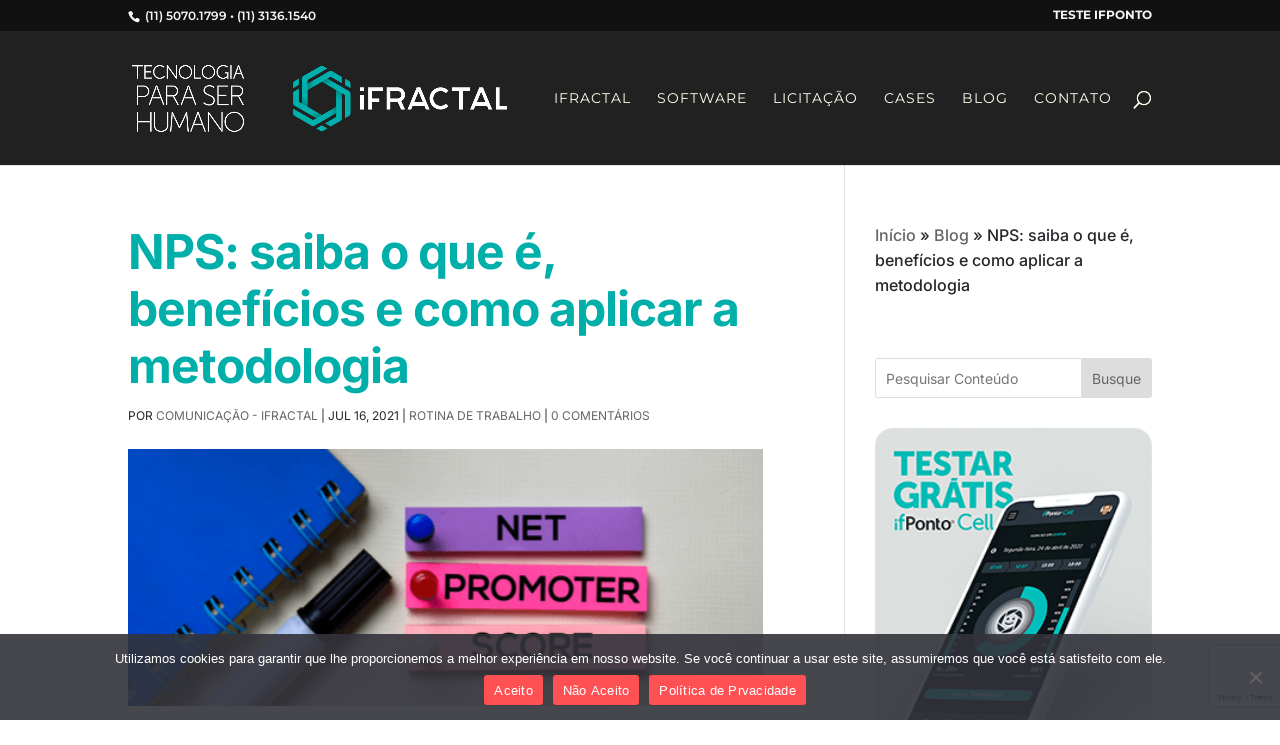

--- FILE ---
content_type: text/html; charset=utf-8
request_url: https://www.google.com/recaptcha/api2/anchor?ar=1&k=6LfCPp0UAAAAAGDNi-aBA1E7xT-zJY7Kx34KYwf2&co=aHR0cHM6Ly9pZnJhY3RhbC5jb20uYnI6NDQz&hl=en&v=PoyoqOPhxBO7pBk68S4YbpHZ&size=invisible&anchor-ms=20000&execute-ms=30000&cb=yufqjm41yzjo
body_size: 48783
content:
<!DOCTYPE HTML><html dir="ltr" lang="en"><head><meta http-equiv="Content-Type" content="text/html; charset=UTF-8">
<meta http-equiv="X-UA-Compatible" content="IE=edge">
<title>reCAPTCHA</title>
<style type="text/css">
/* cyrillic-ext */
@font-face {
  font-family: 'Roboto';
  font-style: normal;
  font-weight: 400;
  font-stretch: 100%;
  src: url(//fonts.gstatic.com/s/roboto/v48/KFO7CnqEu92Fr1ME7kSn66aGLdTylUAMa3GUBHMdazTgWw.woff2) format('woff2');
  unicode-range: U+0460-052F, U+1C80-1C8A, U+20B4, U+2DE0-2DFF, U+A640-A69F, U+FE2E-FE2F;
}
/* cyrillic */
@font-face {
  font-family: 'Roboto';
  font-style: normal;
  font-weight: 400;
  font-stretch: 100%;
  src: url(//fonts.gstatic.com/s/roboto/v48/KFO7CnqEu92Fr1ME7kSn66aGLdTylUAMa3iUBHMdazTgWw.woff2) format('woff2');
  unicode-range: U+0301, U+0400-045F, U+0490-0491, U+04B0-04B1, U+2116;
}
/* greek-ext */
@font-face {
  font-family: 'Roboto';
  font-style: normal;
  font-weight: 400;
  font-stretch: 100%;
  src: url(//fonts.gstatic.com/s/roboto/v48/KFO7CnqEu92Fr1ME7kSn66aGLdTylUAMa3CUBHMdazTgWw.woff2) format('woff2');
  unicode-range: U+1F00-1FFF;
}
/* greek */
@font-face {
  font-family: 'Roboto';
  font-style: normal;
  font-weight: 400;
  font-stretch: 100%;
  src: url(//fonts.gstatic.com/s/roboto/v48/KFO7CnqEu92Fr1ME7kSn66aGLdTylUAMa3-UBHMdazTgWw.woff2) format('woff2');
  unicode-range: U+0370-0377, U+037A-037F, U+0384-038A, U+038C, U+038E-03A1, U+03A3-03FF;
}
/* math */
@font-face {
  font-family: 'Roboto';
  font-style: normal;
  font-weight: 400;
  font-stretch: 100%;
  src: url(//fonts.gstatic.com/s/roboto/v48/KFO7CnqEu92Fr1ME7kSn66aGLdTylUAMawCUBHMdazTgWw.woff2) format('woff2');
  unicode-range: U+0302-0303, U+0305, U+0307-0308, U+0310, U+0312, U+0315, U+031A, U+0326-0327, U+032C, U+032F-0330, U+0332-0333, U+0338, U+033A, U+0346, U+034D, U+0391-03A1, U+03A3-03A9, U+03B1-03C9, U+03D1, U+03D5-03D6, U+03F0-03F1, U+03F4-03F5, U+2016-2017, U+2034-2038, U+203C, U+2040, U+2043, U+2047, U+2050, U+2057, U+205F, U+2070-2071, U+2074-208E, U+2090-209C, U+20D0-20DC, U+20E1, U+20E5-20EF, U+2100-2112, U+2114-2115, U+2117-2121, U+2123-214F, U+2190, U+2192, U+2194-21AE, U+21B0-21E5, U+21F1-21F2, U+21F4-2211, U+2213-2214, U+2216-22FF, U+2308-230B, U+2310, U+2319, U+231C-2321, U+2336-237A, U+237C, U+2395, U+239B-23B7, U+23D0, U+23DC-23E1, U+2474-2475, U+25AF, U+25B3, U+25B7, U+25BD, U+25C1, U+25CA, U+25CC, U+25FB, U+266D-266F, U+27C0-27FF, U+2900-2AFF, U+2B0E-2B11, U+2B30-2B4C, U+2BFE, U+3030, U+FF5B, U+FF5D, U+1D400-1D7FF, U+1EE00-1EEFF;
}
/* symbols */
@font-face {
  font-family: 'Roboto';
  font-style: normal;
  font-weight: 400;
  font-stretch: 100%;
  src: url(//fonts.gstatic.com/s/roboto/v48/KFO7CnqEu92Fr1ME7kSn66aGLdTylUAMaxKUBHMdazTgWw.woff2) format('woff2');
  unicode-range: U+0001-000C, U+000E-001F, U+007F-009F, U+20DD-20E0, U+20E2-20E4, U+2150-218F, U+2190, U+2192, U+2194-2199, U+21AF, U+21E6-21F0, U+21F3, U+2218-2219, U+2299, U+22C4-22C6, U+2300-243F, U+2440-244A, U+2460-24FF, U+25A0-27BF, U+2800-28FF, U+2921-2922, U+2981, U+29BF, U+29EB, U+2B00-2BFF, U+4DC0-4DFF, U+FFF9-FFFB, U+10140-1018E, U+10190-1019C, U+101A0, U+101D0-101FD, U+102E0-102FB, U+10E60-10E7E, U+1D2C0-1D2D3, U+1D2E0-1D37F, U+1F000-1F0FF, U+1F100-1F1AD, U+1F1E6-1F1FF, U+1F30D-1F30F, U+1F315, U+1F31C, U+1F31E, U+1F320-1F32C, U+1F336, U+1F378, U+1F37D, U+1F382, U+1F393-1F39F, U+1F3A7-1F3A8, U+1F3AC-1F3AF, U+1F3C2, U+1F3C4-1F3C6, U+1F3CA-1F3CE, U+1F3D4-1F3E0, U+1F3ED, U+1F3F1-1F3F3, U+1F3F5-1F3F7, U+1F408, U+1F415, U+1F41F, U+1F426, U+1F43F, U+1F441-1F442, U+1F444, U+1F446-1F449, U+1F44C-1F44E, U+1F453, U+1F46A, U+1F47D, U+1F4A3, U+1F4B0, U+1F4B3, U+1F4B9, U+1F4BB, U+1F4BF, U+1F4C8-1F4CB, U+1F4D6, U+1F4DA, U+1F4DF, U+1F4E3-1F4E6, U+1F4EA-1F4ED, U+1F4F7, U+1F4F9-1F4FB, U+1F4FD-1F4FE, U+1F503, U+1F507-1F50B, U+1F50D, U+1F512-1F513, U+1F53E-1F54A, U+1F54F-1F5FA, U+1F610, U+1F650-1F67F, U+1F687, U+1F68D, U+1F691, U+1F694, U+1F698, U+1F6AD, U+1F6B2, U+1F6B9-1F6BA, U+1F6BC, U+1F6C6-1F6CF, U+1F6D3-1F6D7, U+1F6E0-1F6EA, U+1F6F0-1F6F3, U+1F6F7-1F6FC, U+1F700-1F7FF, U+1F800-1F80B, U+1F810-1F847, U+1F850-1F859, U+1F860-1F887, U+1F890-1F8AD, U+1F8B0-1F8BB, U+1F8C0-1F8C1, U+1F900-1F90B, U+1F93B, U+1F946, U+1F984, U+1F996, U+1F9E9, U+1FA00-1FA6F, U+1FA70-1FA7C, U+1FA80-1FA89, U+1FA8F-1FAC6, U+1FACE-1FADC, U+1FADF-1FAE9, U+1FAF0-1FAF8, U+1FB00-1FBFF;
}
/* vietnamese */
@font-face {
  font-family: 'Roboto';
  font-style: normal;
  font-weight: 400;
  font-stretch: 100%;
  src: url(//fonts.gstatic.com/s/roboto/v48/KFO7CnqEu92Fr1ME7kSn66aGLdTylUAMa3OUBHMdazTgWw.woff2) format('woff2');
  unicode-range: U+0102-0103, U+0110-0111, U+0128-0129, U+0168-0169, U+01A0-01A1, U+01AF-01B0, U+0300-0301, U+0303-0304, U+0308-0309, U+0323, U+0329, U+1EA0-1EF9, U+20AB;
}
/* latin-ext */
@font-face {
  font-family: 'Roboto';
  font-style: normal;
  font-weight: 400;
  font-stretch: 100%;
  src: url(//fonts.gstatic.com/s/roboto/v48/KFO7CnqEu92Fr1ME7kSn66aGLdTylUAMa3KUBHMdazTgWw.woff2) format('woff2');
  unicode-range: U+0100-02BA, U+02BD-02C5, U+02C7-02CC, U+02CE-02D7, U+02DD-02FF, U+0304, U+0308, U+0329, U+1D00-1DBF, U+1E00-1E9F, U+1EF2-1EFF, U+2020, U+20A0-20AB, U+20AD-20C0, U+2113, U+2C60-2C7F, U+A720-A7FF;
}
/* latin */
@font-face {
  font-family: 'Roboto';
  font-style: normal;
  font-weight: 400;
  font-stretch: 100%;
  src: url(//fonts.gstatic.com/s/roboto/v48/KFO7CnqEu92Fr1ME7kSn66aGLdTylUAMa3yUBHMdazQ.woff2) format('woff2');
  unicode-range: U+0000-00FF, U+0131, U+0152-0153, U+02BB-02BC, U+02C6, U+02DA, U+02DC, U+0304, U+0308, U+0329, U+2000-206F, U+20AC, U+2122, U+2191, U+2193, U+2212, U+2215, U+FEFF, U+FFFD;
}
/* cyrillic-ext */
@font-face {
  font-family: 'Roboto';
  font-style: normal;
  font-weight: 500;
  font-stretch: 100%;
  src: url(//fonts.gstatic.com/s/roboto/v48/KFO7CnqEu92Fr1ME7kSn66aGLdTylUAMa3GUBHMdazTgWw.woff2) format('woff2');
  unicode-range: U+0460-052F, U+1C80-1C8A, U+20B4, U+2DE0-2DFF, U+A640-A69F, U+FE2E-FE2F;
}
/* cyrillic */
@font-face {
  font-family: 'Roboto';
  font-style: normal;
  font-weight: 500;
  font-stretch: 100%;
  src: url(//fonts.gstatic.com/s/roboto/v48/KFO7CnqEu92Fr1ME7kSn66aGLdTylUAMa3iUBHMdazTgWw.woff2) format('woff2');
  unicode-range: U+0301, U+0400-045F, U+0490-0491, U+04B0-04B1, U+2116;
}
/* greek-ext */
@font-face {
  font-family: 'Roboto';
  font-style: normal;
  font-weight: 500;
  font-stretch: 100%;
  src: url(//fonts.gstatic.com/s/roboto/v48/KFO7CnqEu92Fr1ME7kSn66aGLdTylUAMa3CUBHMdazTgWw.woff2) format('woff2');
  unicode-range: U+1F00-1FFF;
}
/* greek */
@font-face {
  font-family: 'Roboto';
  font-style: normal;
  font-weight: 500;
  font-stretch: 100%;
  src: url(//fonts.gstatic.com/s/roboto/v48/KFO7CnqEu92Fr1ME7kSn66aGLdTylUAMa3-UBHMdazTgWw.woff2) format('woff2');
  unicode-range: U+0370-0377, U+037A-037F, U+0384-038A, U+038C, U+038E-03A1, U+03A3-03FF;
}
/* math */
@font-face {
  font-family: 'Roboto';
  font-style: normal;
  font-weight: 500;
  font-stretch: 100%;
  src: url(//fonts.gstatic.com/s/roboto/v48/KFO7CnqEu92Fr1ME7kSn66aGLdTylUAMawCUBHMdazTgWw.woff2) format('woff2');
  unicode-range: U+0302-0303, U+0305, U+0307-0308, U+0310, U+0312, U+0315, U+031A, U+0326-0327, U+032C, U+032F-0330, U+0332-0333, U+0338, U+033A, U+0346, U+034D, U+0391-03A1, U+03A3-03A9, U+03B1-03C9, U+03D1, U+03D5-03D6, U+03F0-03F1, U+03F4-03F5, U+2016-2017, U+2034-2038, U+203C, U+2040, U+2043, U+2047, U+2050, U+2057, U+205F, U+2070-2071, U+2074-208E, U+2090-209C, U+20D0-20DC, U+20E1, U+20E5-20EF, U+2100-2112, U+2114-2115, U+2117-2121, U+2123-214F, U+2190, U+2192, U+2194-21AE, U+21B0-21E5, U+21F1-21F2, U+21F4-2211, U+2213-2214, U+2216-22FF, U+2308-230B, U+2310, U+2319, U+231C-2321, U+2336-237A, U+237C, U+2395, U+239B-23B7, U+23D0, U+23DC-23E1, U+2474-2475, U+25AF, U+25B3, U+25B7, U+25BD, U+25C1, U+25CA, U+25CC, U+25FB, U+266D-266F, U+27C0-27FF, U+2900-2AFF, U+2B0E-2B11, U+2B30-2B4C, U+2BFE, U+3030, U+FF5B, U+FF5D, U+1D400-1D7FF, U+1EE00-1EEFF;
}
/* symbols */
@font-face {
  font-family: 'Roboto';
  font-style: normal;
  font-weight: 500;
  font-stretch: 100%;
  src: url(//fonts.gstatic.com/s/roboto/v48/KFO7CnqEu92Fr1ME7kSn66aGLdTylUAMaxKUBHMdazTgWw.woff2) format('woff2');
  unicode-range: U+0001-000C, U+000E-001F, U+007F-009F, U+20DD-20E0, U+20E2-20E4, U+2150-218F, U+2190, U+2192, U+2194-2199, U+21AF, U+21E6-21F0, U+21F3, U+2218-2219, U+2299, U+22C4-22C6, U+2300-243F, U+2440-244A, U+2460-24FF, U+25A0-27BF, U+2800-28FF, U+2921-2922, U+2981, U+29BF, U+29EB, U+2B00-2BFF, U+4DC0-4DFF, U+FFF9-FFFB, U+10140-1018E, U+10190-1019C, U+101A0, U+101D0-101FD, U+102E0-102FB, U+10E60-10E7E, U+1D2C0-1D2D3, U+1D2E0-1D37F, U+1F000-1F0FF, U+1F100-1F1AD, U+1F1E6-1F1FF, U+1F30D-1F30F, U+1F315, U+1F31C, U+1F31E, U+1F320-1F32C, U+1F336, U+1F378, U+1F37D, U+1F382, U+1F393-1F39F, U+1F3A7-1F3A8, U+1F3AC-1F3AF, U+1F3C2, U+1F3C4-1F3C6, U+1F3CA-1F3CE, U+1F3D4-1F3E0, U+1F3ED, U+1F3F1-1F3F3, U+1F3F5-1F3F7, U+1F408, U+1F415, U+1F41F, U+1F426, U+1F43F, U+1F441-1F442, U+1F444, U+1F446-1F449, U+1F44C-1F44E, U+1F453, U+1F46A, U+1F47D, U+1F4A3, U+1F4B0, U+1F4B3, U+1F4B9, U+1F4BB, U+1F4BF, U+1F4C8-1F4CB, U+1F4D6, U+1F4DA, U+1F4DF, U+1F4E3-1F4E6, U+1F4EA-1F4ED, U+1F4F7, U+1F4F9-1F4FB, U+1F4FD-1F4FE, U+1F503, U+1F507-1F50B, U+1F50D, U+1F512-1F513, U+1F53E-1F54A, U+1F54F-1F5FA, U+1F610, U+1F650-1F67F, U+1F687, U+1F68D, U+1F691, U+1F694, U+1F698, U+1F6AD, U+1F6B2, U+1F6B9-1F6BA, U+1F6BC, U+1F6C6-1F6CF, U+1F6D3-1F6D7, U+1F6E0-1F6EA, U+1F6F0-1F6F3, U+1F6F7-1F6FC, U+1F700-1F7FF, U+1F800-1F80B, U+1F810-1F847, U+1F850-1F859, U+1F860-1F887, U+1F890-1F8AD, U+1F8B0-1F8BB, U+1F8C0-1F8C1, U+1F900-1F90B, U+1F93B, U+1F946, U+1F984, U+1F996, U+1F9E9, U+1FA00-1FA6F, U+1FA70-1FA7C, U+1FA80-1FA89, U+1FA8F-1FAC6, U+1FACE-1FADC, U+1FADF-1FAE9, U+1FAF0-1FAF8, U+1FB00-1FBFF;
}
/* vietnamese */
@font-face {
  font-family: 'Roboto';
  font-style: normal;
  font-weight: 500;
  font-stretch: 100%;
  src: url(//fonts.gstatic.com/s/roboto/v48/KFO7CnqEu92Fr1ME7kSn66aGLdTylUAMa3OUBHMdazTgWw.woff2) format('woff2');
  unicode-range: U+0102-0103, U+0110-0111, U+0128-0129, U+0168-0169, U+01A0-01A1, U+01AF-01B0, U+0300-0301, U+0303-0304, U+0308-0309, U+0323, U+0329, U+1EA0-1EF9, U+20AB;
}
/* latin-ext */
@font-face {
  font-family: 'Roboto';
  font-style: normal;
  font-weight: 500;
  font-stretch: 100%;
  src: url(//fonts.gstatic.com/s/roboto/v48/KFO7CnqEu92Fr1ME7kSn66aGLdTylUAMa3KUBHMdazTgWw.woff2) format('woff2');
  unicode-range: U+0100-02BA, U+02BD-02C5, U+02C7-02CC, U+02CE-02D7, U+02DD-02FF, U+0304, U+0308, U+0329, U+1D00-1DBF, U+1E00-1E9F, U+1EF2-1EFF, U+2020, U+20A0-20AB, U+20AD-20C0, U+2113, U+2C60-2C7F, U+A720-A7FF;
}
/* latin */
@font-face {
  font-family: 'Roboto';
  font-style: normal;
  font-weight: 500;
  font-stretch: 100%;
  src: url(//fonts.gstatic.com/s/roboto/v48/KFO7CnqEu92Fr1ME7kSn66aGLdTylUAMa3yUBHMdazQ.woff2) format('woff2');
  unicode-range: U+0000-00FF, U+0131, U+0152-0153, U+02BB-02BC, U+02C6, U+02DA, U+02DC, U+0304, U+0308, U+0329, U+2000-206F, U+20AC, U+2122, U+2191, U+2193, U+2212, U+2215, U+FEFF, U+FFFD;
}
/* cyrillic-ext */
@font-face {
  font-family: 'Roboto';
  font-style: normal;
  font-weight: 900;
  font-stretch: 100%;
  src: url(//fonts.gstatic.com/s/roboto/v48/KFO7CnqEu92Fr1ME7kSn66aGLdTylUAMa3GUBHMdazTgWw.woff2) format('woff2');
  unicode-range: U+0460-052F, U+1C80-1C8A, U+20B4, U+2DE0-2DFF, U+A640-A69F, U+FE2E-FE2F;
}
/* cyrillic */
@font-face {
  font-family: 'Roboto';
  font-style: normal;
  font-weight: 900;
  font-stretch: 100%;
  src: url(//fonts.gstatic.com/s/roboto/v48/KFO7CnqEu92Fr1ME7kSn66aGLdTylUAMa3iUBHMdazTgWw.woff2) format('woff2');
  unicode-range: U+0301, U+0400-045F, U+0490-0491, U+04B0-04B1, U+2116;
}
/* greek-ext */
@font-face {
  font-family: 'Roboto';
  font-style: normal;
  font-weight: 900;
  font-stretch: 100%;
  src: url(//fonts.gstatic.com/s/roboto/v48/KFO7CnqEu92Fr1ME7kSn66aGLdTylUAMa3CUBHMdazTgWw.woff2) format('woff2');
  unicode-range: U+1F00-1FFF;
}
/* greek */
@font-face {
  font-family: 'Roboto';
  font-style: normal;
  font-weight: 900;
  font-stretch: 100%;
  src: url(//fonts.gstatic.com/s/roboto/v48/KFO7CnqEu92Fr1ME7kSn66aGLdTylUAMa3-UBHMdazTgWw.woff2) format('woff2');
  unicode-range: U+0370-0377, U+037A-037F, U+0384-038A, U+038C, U+038E-03A1, U+03A3-03FF;
}
/* math */
@font-face {
  font-family: 'Roboto';
  font-style: normal;
  font-weight: 900;
  font-stretch: 100%;
  src: url(//fonts.gstatic.com/s/roboto/v48/KFO7CnqEu92Fr1ME7kSn66aGLdTylUAMawCUBHMdazTgWw.woff2) format('woff2');
  unicode-range: U+0302-0303, U+0305, U+0307-0308, U+0310, U+0312, U+0315, U+031A, U+0326-0327, U+032C, U+032F-0330, U+0332-0333, U+0338, U+033A, U+0346, U+034D, U+0391-03A1, U+03A3-03A9, U+03B1-03C9, U+03D1, U+03D5-03D6, U+03F0-03F1, U+03F4-03F5, U+2016-2017, U+2034-2038, U+203C, U+2040, U+2043, U+2047, U+2050, U+2057, U+205F, U+2070-2071, U+2074-208E, U+2090-209C, U+20D0-20DC, U+20E1, U+20E5-20EF, U+2100-2112, U+2114-2115, U+2117-2121, U+2123-214F, U+2190, U+2192, U+2194-21AE, U+21B0-21E5, U+21F1-21F2, U+21F4-2211, U+2213-2214, U+2216-22FF, U+2308-230B, U+2310, U+2319, U+231C-2321, U+2336-237A, U+237C, U+2395, U+239B-23B7, U+23D0, U+23DC-23E1, U+2474-2475, U+25AF, U+25B3, U+25B7, U+25BD, U+25C1, U+25CA, U+25CC, U+25FB, U+266D-266F, U+27C0-27FF, U+2900-2AFF, U+2B0E-2B11, U+2B30-2B4C, U+2BFE, U+3030, U+FF5B, U+FF5D, U+1D400-1D7FF, U+1EE00-1EEFF;
}
/* symbols */
@font-face {
  font-family: 'Roboto';
  font-style: normal;
  font-weight: 900;
  font-stretch: 100%;
  src: url(//fonts.gstatic.com/s/roboto/v48/KFO7CnqEu92Fr1ME7kSn66aGLdTylUAMaxKUBHMdazTgWw.woff2) format('woff2');
  unicode-range: U+0001-000C, U+000E-001F, U+007F-009F, U+20DD-20E0, U+20E2-20E4, U+2150-218F, U+2190, U+2192, U+2194-2199, U+21AF, U+21E6-21F0, U+21F3, U+2218-2219, U+2299, U+22C4-22C6, U+2300-243F, U+2440-244A, U+2460-24FF, U+25A0-27BF, U+2800-28FF, U+2921-2922, U+2981, U+29BF, U+29EB, U+2B00-2BFF, U+4DC0-4DFF, U+FFF9-FFFB, U+10140-1018E, U+10190-1019C, U+101A0, U+101D0-101FD, U+102E0-102FB, U+10E60-10E7E, U+1D2C0-1D2D3, U+1D2E0-1D37F, U+1F000-1F0FF, U+1F100-1F1AD, U+1F1E6-1F1FF, U+1F30D-1F30F, U+1F315, U+1F31C, U+1F31E, U+1F320-1F32C, U+1F336, U+1F378, U+1F37D, U+1F382, U+1F393-1F39F, U+1F3A7-1F3A8, U+1F3AC-1F3AF, U+1F3C2, U+1F3C4-1F3C6, U+1F3CA-1F3CE, U+1F3D4-1F3E0, U+1F3ED, U+1F3F1-1F3F3, U+1F3F5-1F3F7, U+1F408, U+1F415, U+1F41F, U+1F426, U+1F43F, U+1F441-1F442, U+1F444, U+1F446-1F449, U+1F44C-1F44E, U+1F453, U+1F46A, U+1F47D, U+1F4A3, U+1F4B0, U+1F4B3, U+1F4B9, U+1F4BB, U+1F4BF, U+1F4C8-1F4CB, U+1F4D6, U+1F4DA, U+1F4DF, U+1F4E3-1F4E6, U+1F4EA-1F4ED, U+1F4F7, U+1F4F9-1F4FB, U+1F4FD-1F4FE, U+1F503, U+1F507-1F50B, U+1F50D, U+1F512-1F513, U+1F53E-1F54A, U+1F54F-1F5FA, U+1F610, U+1F650-1F67F, U+1F687, U+1F68D, U+1F691, U+1F694, U+1F698, U+1F6AD, U+1F6B2, U+1F6B9-1F6BA, U+1F6BC, U+1F6C6-1F6CF, U+1F6D3-1F6D7, U+1F6E0-1F6EA, U+1F6F0-1F6F3, U+1F6F7-1F6FC, U+1F700-1F7FF, U+1F800-1F80B, U+1F810-1F847, U+1F850-1F859, U+1F860-1F887, U+1F890-1F8AD, U+1F8B0-1F8BB, U+1F8C0-1F8C1, U+1F900-1F90B, U+1F93B, U+1F946, U+1F984, U+1F996, U+1F9E9, U+1FA00-1FA6F, U+1FA70-1FA7C, U+1FA80-1FA89, U+1FA8F-1FAC6, U+1FACE-1FADC, U+1FADF-1FAE9, U+1FAF0-1FAF8, U+1FB00-1FBFF;
}
/* vietnamese */
@font-face {
  font-family: 'Roboto';
  font-style: normal;
  font-weight: 900;
  font-stretch: 100%;
  src: url(//fonts.gstatic.com/s/roboto/v48/KFO7CnqEu92Fr1ME7kSn66aGLdTylUAMa3OUBHMdazTgWw.woff2) format('woff2');
  unicode-range: U+0102-0103, U+0110-0111, U+0128-0129, U+0168-0169, U+01A0-01A1, U+01AF-01B0, U+0300-0301, U+0303-0304, U+0308-0309, U+0323, U+0329, U+1EA0-1EF9, U+20AB;
}
/* latin-ext */
@font-face {
  font-family: 'Roboto';
  font-style: normal;
  font-weight: 900;
  font-stretch: 100%;
  src: url(//fonts.gstatic.com/s/roboto/v48/KFO7CnqEu92Fr1ME7kSn66aGLdTylUAMa3KUBHMdazTgWw.woff2) format('woff2');
  unicode-range: U+0100-02BA, U+02BD-02C5, U+02C7-02CC, U+02CE-02D7, U+02DD-02FF, U+0304, U+0308, U+0329, U+1D00-1DBF, U+1E00-1E9F, U+1EF2-1EFF, U+2020, U+20A0-20AB, U+20AD-20C0, U+2113, U+2C60-2C7F, U+A720-A7FF;
}
/* latin */
@font-face {
  font-family: 'Roboto';
  font-style: normal;
  font-weight: 900;
  font-stretch: 100%;
  src: url(//fonts.gstatic.com/s/roboto/v48/KFO7CnqEu92Fr1ME7kSn66aGLdTylUAMa3yUBHMdazQ.woff2) format('woff2');
  unicode-range: U+0000-00FF, U+0131, U+0152-0153, U+02BB-02BC, U+02C6, U+02DA, U+02DC, U+0304, U+0308, U+0329, U+2000-206F, U+20AC, U+2122, U+2191, U+2193, U+2212, U+2215, U+FEFF, U+FFFD;
}

</style>
<link rel="stylesheet" type="text/css" href="https://www.gstatic.com/recaptcha/releases/PoyoqOPhxBO7pBk68S4YbpHZ/styles__ltr.css">
<script nonce="4N6sRnGyfI4L-bks2vjTzQ" type="text/javascript">window['__recaptcha_api'] = 'https://www.google.com/recaptcha/api2/';</script>
<script type="text/javascript" src="https://www.gstatic.com/recaptcha/releases/PoyoqOPhxBO7pBk68S4YbpHZ/recaptcha__en.js" nonce="4N6sRnGyfI4L-bks2vjTzQ">
      
    </script></head>
<body><div id="rc-anchor-alert" class="rc-anchor-alert"></div>
<input type="hidden" id="recaptcha-token" value="[base64]">
<script type="text/javascript" nonce="4N6sRnGyfI4L-bks2vjTzQ">
      recaptcha.anchor.Main.init("[\x22ainput\x22,[\x22bgdata\x22,\x22\x22,\[base64]/[base64]/[base64]/KE4oMTI0LHYsdi5HKSxMWihsLHYpKTpOKDEyNCx2LGwpLFYpLHYpLFQpKSxGKDE3MSx2KX0scjc9ZnVuY3Rpb24obCl7cmV0dXJuIGx9LEM9ZnVuY3Rpb24obCxWLHYpe04odixsLFYpLFZbYWtdPTI3OTZ9LG49ZnVuY3Rpb24obCxWKXtWLlg9KChWLlg/[base64]/[base64]/[base64]/[base64]/[base64]/[base64]/[base64]/[base64]/[base64]/[base64]/[base64]\\u003d\x22,\[base64]\x22,\x22Dn1Gw63Cr1NyVsK4UMOtfcK1AcKwYXPCghTDjMOzJ8KUKivCv2zDlcKTP8Ohw7dqT8KcXcKiw6PCpMOwwpore8OAwq/DiT3CksOGwrfDicOmMGApPSHDlVLDrxcdE8KEEzfDtMKhw5c7KgkgwpnCuMKgdB7CpHJjw4HCihxkdMKse8OMw6RUwoZzZBYawrbCmjXCisK/PHQEWjEeLlDCqsO5WwLDoS3CiXkWWsO+w7fCr8K2CCpewq4fwpvCkSgxcnrCrhkXwoFlwr1BZlExOMOwwrfCqcKuwrdjw7TDi8KmNi3CssOZwopIwpbCkXHCicOlGAbCk8K6w61Ow7Ynwq7CrMK+wr0bw7LCvn/DjMO3wodWDAbCusKrcXLDjGAxdE3ClMOONcKySMOJw4t1PsKiw4J4eHlnKx3ChR4mFjxEw7NgQk8fbjo3HlsBw4U8w5Yfwpw+woTChCsWw7Ajw7N9YcO1w4EJNMKjL8OMw6pnw7NfQERTwqhVJMKUw4pCw4HDhntcw7N0SMKUbClJwrnCsMOuXcOowrIWIAw/CcKJC1HDjRFEwrTDtsOyCnbCgBTChcO/HsK6acK3XsOmwovCg043wpwewqPDrk/CtsO/H8OMwpLDhcO7w7wywoVSw78XLjnChsK0JcKOIsONQnDDoGPDuMKfw6rDoUIfwrRlw4vDqcOYwpJmwqHCgcK4RcKleMKxIcKLRUnDgVNawrLDrWtvfTTCtcOiWH9TG8O7MMKiw6dvXXvDmMKGO8OXVifDkVXCgsKTw4LCtFt/wqcswqZOw4XDqBPCkMKBEzMOwrIUwq3Dr8KGwqbCsMOmwq5+wpXDjMKdw4PDqMKowqvDqC7Cs2BAFCYjwqXDrMO/w60SREoMUhLDuD0UC8Khw4cyw6vDtsKYw6fDq8Osw74Tw7gBEMO1wqgyw5dLAcOAwozCil/Ch8OCw5nDjsOBDsKFf8OBwotJK8OZQsOHXVHCkcKyw5fDsijCvsKowo0JwrHCmsKvwpjCv1BkwrPDjcO9GsOGSMOSN8OGE8Ozw79JwpfCpMO4w5/CrcO7w5/DncOlV8Kdw5Qtw6taBsKdw5AFwpzDhiIrX1o2w4RDwqpDDBl5TMO4wobCg8KEw47CmSDDuBIkJMOracOCQMO8w6PCmMOTWT3Do2NuOyvDs8OJG8OuL1sVaMO/FFbDi8OQNMKUwqbCosOLNcKYw6LDnU7DkibClH/CuMOdw4bDrMKgM1coHXt2CQzClMOlw5HCsMKEwpbDtcOLTsKPByliM3MqwpwUecObIiXDh8KBwokgw5HChFAvwo/Ct8K/wqfCmjvDn8OYw63DscO9wrNOwpdsPcKrwo7DmMK0F8O/OMO4wrXCosO0HXnCuDzDu23CoMOFw4BXGkpmEcO3wqwLBMKCwrzDlcOGfDzDtsOFTcOBwprCnMKGQsKvHSgMfyjCl8OnZcKle0xfw7nCmSkjFMOrGCtYwovDicOeW2HCj8KNw5R1N8KrfMO3woZqw7B/bcO6w5cDPCVscQ1PVEHCg8KiNsKcP2TDpMKyIsKkHiUowrTCncO3eMO0ewvDn8Otw7RhJMKRw4NXwpsLQDxAG8OFCGrCizjCtsOjE8O/ECHClcOjwq9Bw4Q+w7bDlsO2woTDkUYyw7t9woIKSsKBPsOdTS4CDsKVw6bDhzVpXmHDj8OSXQ5gKMOHXTQMwrVlSUHDh8KnB8KDdx/DvU7CsVg1IsOVwoA1byciF3/DhMOAM3/CocOmwrwAJMKlw4jDv8OzZsOiWsK7wpTCkcKKwpbDojhKwqTCvMK9d8KLHcKeScKZFFfCiUfDh8OkLMOiHxUowoZEwpzCg0DDj3NVDcOmIFbCt2Q3wroeJm7DnArCuH7CnmfDmMOsw5fDoMK0wojDtSDDvlvDssOhwpFGMsOrw5Udw7jCtmJawollJgDDiGzDsMK/wpF6J07ClgfDo8KRdEzDm3g8LgEnwpY7WMKuw5XClsOcVMKaMxFyWisSwrJ1w77CnsOLA3ZcDcKRw6pXw5lodl09G1/[base64]/CtsOVwrdXw7HCtsOmw7h0YsOQTsO0WsOWw5oGw53CicOCwp7DtcOlw7shBEnDoHjCq8OYS1vCqsKiw4nDr2DDpA7Cv8KJwoFfCcOJVMOZw7fDnzfDozRGwoDDh8K/EMOxw7zDnMOww7p0NMK3w5rDmMOqAcKxwr9+VMKdLwbDjcK+w63DhTkcw7DDqcKNfF3DvkfDuMKFw6dEw4QAEsOew4teVMO5YAnCpMKQBxnClkTDhx9rTcOFLGvDq1LCtRfCvWXDnVrCnWMRb8OUQsK8wqHDvMK0w4fDrDbDnAvCgB/Cg8Kdw6laNlfDhTPChxnCgsKOG8OQw4UgwosxfsKHcFddw6h0dnJ+woPCisOeB8KkNyDDjkPCksOnwq/CuzlGwrTDk3rDnU8BIibDsW8aRBHDnsO4L8Oww6Asw7U2w5MjQRFxAE/[base64]/[base64]/[base64]/DtcKIw6cXwrrDqiNxw7LDrsO4QcKnRFpFfE4zw6BHfsKZwrvDrkBcC8KzwoA8w6sDEnPDlEJBbT0NHTDCmU1Hfx7DlQXDtWFow73DuUJ5w63CkcKaZXtQwrXCj8K3w5FWw7Jjw7l9dcO3wrnCii/[base64]/w5TCvMK0JMKCY3Qnw6LDq8KCw7VWKcOXwqA9w7fCsytbdMKARijDisKyVhbDljLCm2DCisKfwoLCj8K5ID/CosO1CE0xwpMjKxx9w6YbYTjCgTjDjgY0ccO0dsKKw4bDs27Dm8OxworDpnbDrH/Dsn/[base64]/[base64]/[base64]/PsK3wqTCiUY6ESbDhAjDp8KQwpJgMsKIFsOwwp8yw4R7VAnCjMOEZMObN19Ww6bDgFNEw6B8a2bCmQpew49Uwo5RwoMgZzzCvAjCqsOIw7jCo8OIw6PCrUbDmcO8wpNCw6JRw4kyW8OmZ8OUPcKpRjzChsOtw4DDiQ/CmsKOwqgDw4zCoF/DlcKwwp3CrsO8wqLCsMK5T8KYCsKCSQAsw4E/w6AuVmHCkwvDm3rCvcOhwoc0RMKrf1g4wrcjEMOPGy4Ew7/CicKGw7/Cv8KRw55SesOmwqTDhCvDgMOIAsOtMjXDo8OJcjjCi8Ocw4tAwrXCtsOcwplLGiLCjMKgbDc2w4LCvTRMw4jDvU9cf10Pw6d3wpJmRMO0XHfCrRXDr8OfwpnCiztzwqfDn8K3w4zDocOqdMOkc1TCucKswovCg8O+w5BgwqnCowZfc2FrwoHDq8KWM1ojDsKew5J9Wn/ClMOWFkDCikJkwrErwrl9w5xLJT8zw6XDi8KDTzjDuhUwwrnCmTJ9S8KwwqLCpsKtw6Y6wpQpSsORc2bCmDnDjUshA8K/[base64]/w6PCqsK2dgoCw7sOa8OTBCPDuMOHFcK0YhB1w5PDggHCqsKlED4TEMKVwpvDmUNTwqzDlMOkwp4Kw67CnlsiG8KCFcO0BFHCl8OwX0YCwrA6T8KqMhrDlCZEwp9tw7cxwo9eHjLCszbCjC3DsBjDgi/DvcKRDTtXLT4gwo/DtWISw5DCj8OCw5g5wp/DucO9UAABwrxuwr8MeMOLBWvCqRnDt8K8OgtNBmzDtcK3YynChnUAw5ksw6oAeBAwJ1TCtcKnY1zCsMK6VcKVeMO6wrdVLcKOV30aw4/[base64]/DvsOJRcKQenDDgRfCpgbDjcKjwrHCs8O9w4lkwo4cw53Ds0bDqsOYwoTChQHDmsKDJkNjwqQUw4JOVMK3wqUKe8KVw6jDqwfDkmXCkDEpw5JJwpfDoBTCicKiecOTwo/Cu8Knw7IzGBTDkxJ+wp9xwp1wwoZ1w4JTA8KsATHCqcOSw6DCqsKPFVVvw6YOY24JwpbDglPCuCUFH8OFV1XDuFXCl8OIwp/DuQ4VwpDCocKIwqwhYsK4wqnDsRLDh0jDvx44wrLDtGPDgGgRLcO/[base64]/wp8MPhQeZWfCkcKZwpjDi8OlIgRXwpTCiV0fR8KuBy1Bwpxrwq3DiB3Ci17Dvh/Cj8OJwpVTw4RawrHCksK7fsOYZxjCmMKmwqYZw6NJw6J3w5hMw4p2woBvw7IYAl50w4wgD0sVRjDCoWwqw5XDi8KJw5PCnMKeecOFAcO2w6Ftwpl6MUzCsDYzHE8Dw4zDnw0AwqbDscK7w6QYdQp3wrbCi8KRYn/DlMKeKsKzFiXCsVkSOG3Di8OlTxshR8KwN17CvMKAAsK2UArDnGYow5fDr8KhMcOXwpDDlCTCmcKGbkPCqmdYw5V+wqQCwqdCbsOQI3wUdh44w5ZGDhLDtsKCZ8OXwrvDtMKZwrJ6NS/DnWzDoXlYIVbDocOdbcK1wrozSMKDNcKmbcKjwrAEfAwTZz3CjcKpw7Ywwp7CnMKrwoZrwoVFw51JPsKzw5EifcKFw5EdJUnDswVgCzjCk3nCqR4+w5fCvAnCjMK2w7TCmycyUcK1SkdObcOkdcOXwpDDkMO/[base64]/[base64]/[base64]/Dtg9KQU7ClMKFw7APwrs4JClLw63DpsOODsK5BSvCm8OIw7fCgcKww4/[base64]/wqIcwpzDjFzCv8KOw4d/MAZyw6JHBgfDkUrDjVRFCghgw5pjPHJEwqNgPMOAa8KDwrXDh1TDsMKbwqXDvcK/wpRDWhHCg31vwpMgPMO1woTCpC58KTvCjMK0A8KzGFULwp3Clm/[base64]/Dmg95bcKFw6LDjMK7QMOWw4JKw7g+wrnCsB9tw6Z/CzBEeAlXN8OfJMO0woBvwqDDp8Kfwp5XKcKCwoxPL8Oewq83PQpdwrZ8w53CksOhCsOuwq3Dv8Ofw47CjcOoZ20BOwLCsxxUM8OZwpzDpznDqw/DnDzCm8OFwrg2C3/DoX/[base64]/w4MFERZLdMKUUEjCqcK/AMKRwqk2woonw7xWW3p1wr/Cs8Okw7vDt0gAw7l4wr9ZwqMowo/CnHHCphbDmcKZUxfCoMOXf1XCncKTK3fDh8OAdllWIWtCwpzCphMQwqQ5w7Rkw7o1w6EadwLDl2wSL8KewrrChMOXPcKHXk/Cp1Qew7kjwpLCscO4dkNGw5LDmsK6JGzDgMOXw7PCuGjDk8KMwpEQFcKXw4pFXw/Dt8KUw4fDkz7CjHPCjcOJH1jDncOQRSbDscK8w4plwoTCvS9+wpTDrkPDohvDh8OUw6DDq0Qlw4PDg8KxwrXDgFjCp8K0w4XDrMOOc8KOH1UKPMOrdUtGGn4xw6NSw4zDrUDCoHLDgsO2IwXDpQ3DjsOKDsO+wp3CuMO1w58xw6jDqHTCpWMzQ1Efw7jClEDDisO5w4/ClcKJb8Ktw6IRIABhwpUzL15bCTMNH8O2HBjDusKIWyMMwpEIw57DgMKUW8KjYiTCqTZow7IvBmrCsFgzdsOIwo/DpDnCi39ZQ8OqVgRdw5TDi1gIwoQEUMKaw7vCo8OUdcKAw4rChUHCpF4Bw7c2worDjsKkw65BGMKtwovDh8KFw5NrLcK7ecKkMl/ClGLDs8Kkw4A0FsOuL8Oqw6BtM8Obw5vCglpzw6rDsBHCnFgYLHx3wrYBOcKkw7/DoAnDp8KMw5LCjyoONcKAYcO5Ei3DixvCpkM8Xx7CglYmEsO3NSDDnMOZwp1uHnXCpETDiXXCv8OyOcObPsK1w6rCrsOow6ItUlx7wpPDqsOgKMOhcx4jw5lAw6nCkwBbw5XCu8KBw73Co8Osw6lJLgBoBcOSfMKVw4/[base64]/CpcOyFcKtwqPCrnDCnMKRJsKDw4I7EDIlf8OJw4kKNDfDlcOJAsK4w6TDnGl3cj/CsSUBwqBBw5TDjyfCnRI1wozDvcKbw4Y2wp7Cv0QZBcKxXxkDwr8iTsKaYgfClsKTfiPCp1wzwr05RMKBBsOiw4V+UMK4UjvDqWoKwogvwoItZAxQQ8OlYcK1wr90UMOYaMOeYGELwqvDvx3DksKiwr12LHkrdws/w47DocOpw5TCgsOgCVLDs2tHS8K4w7QQRsKew6fChBcOw7DDqcKXFgAAw7cYCMKrMMKbw4VKb3HDtGMeUsO3AVTCoMKXAcKfagbDnlfDlMOweEkrwr9dwp/CpwLCqjPDnBnCtcObw5PCqMKzGMO/w5xdBcORw58IwpFKQsOwDQnCsR8vwqzDi8Kyw4nDmUbCrVfCmhdsPMOCdcK8BSfDkcOEw59ww6I7Bg3CkD3DosKVwrbCtsKCwqXDocKZwoPCoFTDiBQsAAXCmghCw6fDicOTDks8PChqw6LCnMKcw4I+R8OoHsOjSFBHwr/DqcKDw5vCmcKDWx7CvsKEw7plw4HCgREdDcK6w4IxWyPDmcK1G8OFYgrCtk8JF1gOQcOwW8KpwpoWFcO8wp/CpCRCw6zDvcO5w5TCgMKQwozDpMKTMcKRR8ODwrsvfcKMwphJRsKmwo/[base64]/OsKqw4R9CgTCsmPCu1gDwpjDowzDvVTCh8K6GcKLwqdbw73DkHXDpWvCuMKHDiHCu8KzVcKawpzDjHt9eyzCvMOdPkbCpyc/w6/CucKvDmjDlcOJw588w7MPYcKwKsKrUU3CqkrDkjUnw5NyWFfCm8KywpXCtcK1w73CmMO7w440wrBIw5vCpcKpwrHCi8O3wrtzworCsy3CrVAiw4nDmMKlw5PDl8ORwozCgsOvV23CkcKxYk4IdMK5BcKkJ1DDv8KawqtCw5LCvsO7worDlxd9ecKMAMOgwp/Co8K4bBzCvgZuw6HDksKUwpHDrMKEwqEYw5sjwprDkMOLw4bDlcKkF8KqRRvCj8KZE8OTXG7DscKFPVPCv8O+QXHCvsKrZ8OndcKQwp0Hw7EnwqZqwrPDkTjClMOUdcK1w7LDoA/Drz87FSXCjUc2WS3DviTCvhPDry/[base64]/DryVtwqg9w4DChcODIgo2VsO4MCTDilfCnAdhOAQYwoRgwr3ChR7CvjHDl1lRwrXCnUvDpkFCwr0wwpvDjQnDkcKfw68iEnkgNMKAw7fCqcOIw4/DosOjw4LCoD4qKcO8w55Zw57CscKRLEhkwpLDh1YBZsK3w7/Cv8OZJcO4wqg0FcOIAMKLU3EZw6QmAcOUw7jDnQrCgsOsBjwRTDAfwrXCs01IwqLDnTV6e8OrwoZQScOjw4TDpUvDt8OdwrbDkwk4dS7CssKsaGzDqWgEe2bDmsOQwrXDrcOTw7zCjh/ClMK0Aj/CgsOMwpxLw5PCpWZhw7tdFMKHVsOgwqvCv8KdJR9bw7fChBAOTS1ZaMKww5lDQcOwwoHCvmTDqjtyT8OOOAPDpMONw4/DscKiwqbDvl5ZeAUPfgpgAsK0w4YERCHDsMODG8KtP2fDkBjCvWfCrMO6w4zDuXXDi8KWw6DCpsOCCsOaO8K3HWfCkk1nRcKDw4jDtsKMwp7Du8KLw6R7wqRxw4bDgMKsRsKXwprCuE/Cu8OYalPDhMKkwoEdPV7Cj8KfIsO7LcKyw5HCmMK7RzvCoHjCuMKsw4olw440w54+LxguDEUvwoPCngDCqVk/ZRx2w6YVSSZ6F8OOA11ywrUsPiJdwrE8dMKEeMOecCbDrVHDv8Klw5jDmhfCksOWJDgIH0LCksK4wq/CtsKmX8KWIsOSw6/CiVbDpMKeMnrCicKnC8Kow7/CgcOLWlvDhzPCpmrCu8KAU8OTe8KPesOqwo8OHsOqwqPCi8OuWCzCsgsawqfCjncAwoxWw73CssKZw7AFI8OwwrnDuVfDr3zDuMKRNgFfPcOxw53DssKZCzZCw43ClsKzwqplNcONw4XDln5pw5/CnSIPwrHDnRQ5wqhXBsKdwrklw540CMOheFbCmCtDSsKEwoXCj8Ouw73Cs8Opw7dOfCrCnsOzw6nChRNoasOBw7ZMZsOrw6EWacO3w53DugpOw6VFwpLClXBhc8OZwpbDpsO7LcOLwo/DmsKiLcORwpDCgA8Kckc5fR7CjcOOw69oEsO7EBxPw6fDnGfDvRbDj1QeT8K/w7sGQ8O2wo8WwqnDisKsNm7Dg8KRfiHCmivCl8OdJ8O8w4/CoQs8wqDCusOew6HDt8KNwrnDlH8+BMO/JQsvw7HCt8Onwr3DrMOUw5nDvcKvwpghw6JgSMKow7LCh0ATHH83wpEPcMKBwobCtcK2w7VbwqbCtMOKZ8ORwovCrMKCbHnDgMOZwoQ8w5EWw5tae0Arwql0HmIHPcKZSXDDtHwHPWNPw7TDg8OGVcOLfsOJw4sqw6NKw4zCgcKYwp3CucOTKSPDlHrDtiVAVy/CpMO7wptnUi96wo3CnldzwoLCocKPHsO2woYUwr12wpN2wr9SwprDumfCmlbDqTPDhx/DtTNMOsOfI8OJbWLCqi/CjVsAH8K8wpPCsMKYw70bbMOvJMOfwpvCu8OpG1fDucKawrwxwpgbw4XCusK3MErChcO8VMO9w4jCt8OOw7lVwpdhWyvDosOHfXDCg0/[base64]/DrMOKwqrCvnfChActeAB4w7w5FnIQw7PCnMKUw7lFw7dnw4fDj8K6wqt6wp8SwrzDryTCuDzDkcK8wqjCuR3CqljCg8OAwoURwql/wrNhNcOUwrPDpgAKe8KQwpMFKMOwZcOgSsKXLy1TLMO0VsKYMEMHZXZLw5pPw4XDln4/QMKNPmg4wpFxIF3CjQnDisO2wo5owpjCucKqw4XDkyfDu1gZwrIrR8OdwpxOw6XDtMOfCsKHw5nCoz8Ow6EMJcKpw6QjYmYYw6/DpMOaO8ONw4ISXy3CgsO4TsK+w4nCvsOLw6Z7LsOvwpHCosK4McKqATLDisOXw7TClDTDk07DrcO+wqDCucO7dMOawonDm8OCc3/ClDnDvCXDp8OrwoFHwpnDsCslw7B8wrRLTcKvwpHCrQbDhMKKPsOZET9aMMOOGxTDgcKQEDpKc8KfKMKKw6BFwpTCsTR+QcO8w7ZoMgXCsMKhw7fDkcKfwrtlw6XCskIpG8Ksw5JqIj/DusKYWcKqwprDqcO/SMKVYcK7woFNTigXwqHDrxwqWsOlwrjCmmUdWMKewppqwpImCDU0wo9oYQlPwqY2wrVmc0FrwpTDqcKvwocQwqc2UwXDtsOMZBTDm8KJN8Ogwp/[base64]/ClHVrYEY7WcOUKzFMwqLCrQ9NacOMwrBeUWbCrndXw7lPw7NDPHnDjwUzwoHDjsODwowqCsKFwp1XLwPCkHdtLwEBwoXCsMOnFyAyw63Cq8Krw5/DvMKlAMOPw5XCh8ORw4B9w6/DhcO3w4YrwpvCtsOhw6LDlQ9Hw67CgU3DhcKIAWfCsAPDnBnCjTpmLsK9IXfDohB3w6Frw4BlwpLDp2URwpsAwqrDncOSwplEwofDjsKaEC4sCsKCd8OjMsKIwoPCuX7CuibCgwczwrHCimbCgVYeSMKKwqbCpcO/w6HCnsOewp/CqsOYScOfwqXDkFTDtzXDqsOQYcKWMsKSBB5ywrzDoHfDqsOIOMOtc8KDHwQxZMOybMOvXCvDqgFHZsKWw7fDl8Ocw4fCvUsgw4Mvwq4LwoNEwrHCpWTDnxUlwoXDmyPCp8ODfh4Ow6tHw7o/[base64]/[base64]/DsMO4bwJhw4LDvVkTLMOwYWfDiMKLw67ClAXDrhDCrcO9w5vCnUsQFMK1HGbCsFfDn8K3w459wrfDucKFw6gIE1LDnScewqgwP8OVUV13e8K0wqNYY8OwwqzDm8OXdXDChMKnw6bCpBrClsKqw5/[base64]/w4t1PcOjw7EKwoRyw7VtG8K7w77CoMOac0oNw6M+wpPDgcOSH8Oqw6TCu8KiwrJqwoTDqsKSw4LDocKrFiJawolVw78MKDBDw79KFMKOGcOxwrRUwq9owovCqsKQwoEqBcKUwp/CjMOIOUDDmcOuVhNywoNKPG/DjsOoF8K7w7HDvcO/w5jCtQQOw6/DpcK6wqY+w47CmhLDnMOswpXChsOCwokTGBbCp0hUT8O8QsKeRcKJMsOWQcO7w4JiMBfDnsKCU8OHQAVZFsKNw4wWw6DCvMKSwpZjw5/Dq8OfwqzDjXdrXGV8SiprCj7DgsOzw5nCs8OzNydaFUXDkMKWO0pYw65IZ2Vjw6JjcR5SBsKrw4rCgCo5VMOGZsKGfcKVw7Z5w4HDoDNQw5/DtcOeT8KIBsKdDcOywpYkaRXCsULCjsKbdMOVIQXDuUMIMD8/[base64]/DgcOyw4/CscODw6s4TyNmwpzDiHwfe1nDoAkKwpVvwr7DgHlYwrRzGSsewqQ8wqrDt8OjwoHDrTU1wos+K8KewqU+G8Kvwp3CmMKLeMKGw74XCwRLw5DCpcOhXyzDkcKqw7lxw77CmH5GwqgbZ8Kjw7HCosOhP8KwIh3CpxVJYVjCoMK1L1/[base64]/Cn8KVNcODw5U+woAjd8OlwrrDtMKCekfCiTJ1w4vDnxzDsH8Swox0w7nCtVEMSy5hw4LDhWd/wpLDhsKKwoEXw6wTw5/CjcKVQyonLjDDrllpdcO2DcO9a0vCssO/GFV5w5bCgMO8w7TCulPDmMKdC3AdwpZdwrPCukTCtsOWwoXCo8KgwqDDi8Oowql8MMOJJ3h7w4BGbXtow5sfwr7Cu8O0wrNjFcKGY8OdGMKANkrCi2zDrBwnw6rDq8OGSDITcknDgi4+AUHCvcK/W2XDngjDnDPCmjAFw5xCKTHCs8OLa8KAw7LCnsKxw5vCq20bJMKkZQnDtsKnw5vCvijDgC7CqsOyecOlRcKew7R3worCmjdqOlh3w6FlwrhKKE0jdUBDwpEcw7lew7vDo3QwFVjCgcKhw4pBw7Ygwr/Ci8OrwqXCmcKaWcO+KzJOw5QDwqkUw4NVwoUDwr7CgiPCuHDDiMOXw7Z3HnRSwp/DhMKWUMOtdn8ZwpVBDA8nEMOxRyhAZ8OyAcK/wpPDh8K1dFrCp8KdUwNyWUlEw5HCj2vDvHjDjwEWdcKwBSHCqWM6H8KqDcKVQ8OEw5/Ch8KGIEFcw73CqMOkwoobXj8ORDTCmGFCw5jCv8OcbifCrCZjNRPCpkvDhMKbYgRMHwvDnUhvwq8fwqDCosKewrXDm1jCvsKDMMOVwqfCpQYww6zCmHDDlwNlUg7CohF/wr1FBcOzw7Bzwolswop+w788w58VIMKJw69JwojDhzNgGSTCicOFTcOeDcKcw74RJ8KoUWvCp3MOwpvCqCXDrWZrwoYhw4U0Xzs3AV/Cn2/DhMKLLcOQU0TDvcKiw6FIUTBLwqDCicKLX3/[base64]/CpMK+w6bCkWhJw4sIMsKmwoLDlsKxwqjCvhcnRsKeQ8KpwrprBx3Dr8KYwokNO8K9VsOlGlbDjMKpw4JuCmhtSTbCig3DmcKxJDLDpURQw6LCkjrDjT/[base64]/Dk8OFwq/Dsn0nWBzDiGcvwozCknnDrx0pwoI2FcOiwr/Ds8Otw4rCjsOyK1fDqBkSw5nDmcOgLcOqw5cSw4LDol/DpQPCklnDiHFzVMO0ZhrDmwljw6TCnVwswpA/w6c8AhjCg8O6EsOASMKjSsKKecKJQcKBbQRcDsK4ecOWF20Tw77CqCfCqFHDmw/Ci1fCgkE9w7A0Y8OVTXwqwqLDojMjJm/ChGIfwpbDvGrDisK3w4DCpWMDw43DvA8VwoDCp8O1woPDtcO3GU/ChsK0FAIew5cEwpEaw7nDi1jDrxHDl3IXX8O+w4ZQQ8Kjwo5zY3LDgcKROgxoAsK+w77DnFvCqhkZJHFVw7rDrcOlbsOBw5g0wo5ZwpsDw5F9LcKkw6rDvsKqJynDlsK8wrfCksK8b3/ClsKhw7zCiXTClk3Dm8ORf0EdZsKfw6lGw7TDqgDDh8OEAMOxWlrCqS3DhsKkMsKfGW8lwrs4fMOKw40aG8KiW2ELwofDjsOUwphDw7Uid2LDsWN4wpjDgsK9woDDvMKZwrNzBznCqMKgFHMjwr/DpcK0IDc8AcOIwovCgD7DgcOnQ3EKwpnClMKlJ8OMakDCnMOxw4rDssKYw7HDj05/w6N4ZBh9w6dNdGc0AFvDrcOUIX/CiG3CgG/[base64]/DoMKrD0XCicO3AkYEw5YqNmPCvMONw5DDmsOWMG18w68gw4vDqUxSwocSVlzClmZrw6nDon3DpEXDq8KYSB7DmcO/wq7CjcKEw7ALXygKw64HDMOvY8OGWhrCu8K/wovChcOqJMOCw6UnBMO3wozCpMKsw4d1CMKLRMOAeDPCnsOkwrAIwohbwoXDoV/CvMOBwrDChCbDssOwwprDgMK3YcO3RxARw7rCvRN7eMOVwrLCkcKfw6nCosKeZ8KWw5zDmcKfKMOCwrDDs8KXwp/[base64]/[base64]/w5tcRiXDlm1+FRrDvCsaAsODwobCkiEiw6PDvsKiw5geE8KNw6LDj8OQPsOaw4LDsCPDuRElS8KywrsXw4ZdPMK8wpIVR8KXw7zCgSkKGDLDiTUWSlROw4/[base64]/Dt8KHTcKPwq9uHxfCu2cKVwvDq1B0SMOYd8KNOy3CtFDDtg3Cv1rDgwDCrMO/P39tw5HDo8OxLUPCgcKXTcO9w4hxw77Ds8O8wpLCocOyw7rCssOzUsK3C3DDisKTEG1Xw7TDqR7CpMKbWcK2w7dTwqrCgcOow6R/wqTCrm9KJMOXw5BMUHkwDkcVYS0qHsKMwpx5TzvCvknCt09jKWnDhcKhw59FcitcwpFDGXNnAVZOw6Z8w4YDwqkFwqHDpwbDplXCkzHCmyHDmmBJPgojU1bCvzB8FsO6wr/DpGPDlcKDU8KoZMOfw77CtsKgKsKMwr1Ew4fDuHTCssK6WWMVCztmw6UaI14jw7Q7w6Z/[base64]/[base64]/[base64]/DlMKHw4vDi8OGwoTDkMOrM8OrworCoGfDhyXDvkYKw7F1wqTCvlwNwrrDk8Krw4fDsxVrOwl5DsOZYMKWa8OgbMK+VCpNwqZKw4w4w4N6cn/DhhoHM8KQMMKgw5AxwrDDvcKufETCv2QKw6YzwrPCtURUwrxBwrQiM17DsAZyPgJ8w67DncOmHMKXbAvDpMKMw4V/w67CgcKbNMKFwrVQw4A7BWIMwqxZOWjCgxDDpS7DtnrCtxnCghQ/w5/CqT/DsMO9w7LClw7ClsOTTS5iwrtAw68nwqPDisOzUTdPwp4Sw5hYfsKUYsO5RsK0em9oc8K0MzDCi8O6XMKyaxV0wrnDucObw6PDlcKzGl4iw5YkNwLDtl/DtMOSBcKFwqDDhmrDnMOJw6xdw5oWwqMWwrxjw4bCtyBAw6sFbyNawpjDtsKhw6bCiMKNwobCgMKCw6Q9GlZ9XsOWw7opSxRRQwUAakPDlcKvwpMyCcK7w5g4UsKfRFLCuEPDhsK3wqXCpGsHw73DoAdEFsOKw4/Ds3V+OcORWlvDjMK/[base64]/CkmHCjWQfw7bCuUjCqwY8CmjChCLDqcOIw4jCn03CrsKVw4nCqw7DlsOEe8Osw5PDj8O2QEg9wobDvMKRA3XDknMrw4fDpSRbwp4FKyrDhxxgwqoLHlvCpx/[base64]/NxLDuMKUw4Euw4t3FyfCkyhlw4zCsWQZHX/CncOkw5bDnBdpW8KHw5czwoXCnMKHwqHDl8OJI8KGw7wcPsKwe8ObZsKHASkwwoHCn8O6NsKvXkRKDMKtRzHDt8Oswo59WCHCkEzCszHDpcO5w5vDs1rCjxLCscKVw7gNw7oFw6YGwrPCocKQwqbCuD5Dw4Z6Ym/DqcKFwoB3eWIHPktqS33DnMKwTCI8AQRSSMOPKcOfAcKNKiLCoMOQaBXDssKfeMKWw4DDqkV/DwJBwpUNecKkwqnCrm85PMK4fnPDoMOOwrgGw6hgDsKEBFbDv0XCjgIcwr4tw7bDj8OPw4DCtVZFflFAWcKIOMO/PsONw4rDvzhowo/CnsO3axMZf8OYYsOBwoHDo8OWYxfCr8K2w6UiwpoMbiXDjMKgZBvCvEJPw4LDgMKISsKjwpzCs2kEw7TDo8KzKMOlIsO/wrApKGfCvlcXaEZgwrzCiyk7AsOCw47Coh7DvsOcwooaSwXCkEPCo8O5wo5eBF9Qwqs1SELChE/[base64]/DmMKregnCpj/CrsOow5RTwp3Cj8KxCRnCplh3cMOYZ8OkODHDqCADY8OmLBzDqhbDulIfwrE+RVPDtSVbwqsSXHbCqzbDo8KyQzLDnEvDumLDpcOyLl4sKmQDwoZhwqIXwq9QRQNHw6fChsK7w5PDlDgJwpwYwpDDgsOQw7syw5PDucO6U1kfwr15azxcwobChlJMa8ObwoTCrkxJbU/CtEVWw5/ClUpEw7TCusO5aCNhRT7DsjzCjT48RRMBw6dQwpwMEMOkw5LCpcO9XnpawoVJbB/ClsOew61qwpEjwrfChHDCtMK/DDnCtCVce8OkfSLCnjABSsKsw6NMEm5/[base64]/[base64]/CjFY7O8OgIkpIw4HDlMOAcXfDiFEffMOXwr9DSV5xXi3CjsKywrBBHcOlN2XDrivDgcKdwp4ew5MIw4fDg3bDiRMvw6bCm8Ouwr1VMsORD8ORKXXCrsOALgxIwohJIHE6TU/[base64]/DkXvCkDjDtnnClnYmwpQWTcKlw7/ClMOlw5ocwrLDvcOtQRJow4BRdMO+dW5kw5o/w4HDhQdVchHDlCzCgMK2wrlGJMOiw4EFw4I7wpvDksKfN2AFwrbCj2IMXcKGPMKuEsOCwoHCo3Y4ZsK1wrzCqsKtFHF4woHDr8OUwpobZcOTw77DrWYgcybDvh7Dj8Kew4gow4bDjcK6wqPDtjDDiW/[base64]/EcOTw4DCrkNjFVohPsOgw6g/wpE+wrh/[base64]/CsFLCkzbCoRlifEorw4Nmw5/DlkbCgHXDjcOrwp1Bw47DlUgHS1JMwpzDviAYIytJGTfCisOMw6Upwqknw61KLcKvAMKhw5glwqg9X1nDn8Onw69jw5DClysvwr8BdsK6w6rCgcKTa8KVFVjCpcKnw6rDqihPDmYVwrItE8K1QMKyBi/CqcOXwrTDpsKmPsKkDHUtM3FqwrfCpgsUw4nDiXXCvH1qwrLCv8OYwqzDnxfDp8K3PGMwTMKTw7zDinNTwoHDgsKHw5DDtsOCSRTCtlYZIyl7LS/DpXXCiErCin8hwrU9w43DjsOEfn4Jw4jDvcOVw5UieVjDssK1csO3VMOvPcKqwpZdKkkhw4xkw4/[base64]/[base64]/Dr8KOO8KGWWpHIls5w43CjSRcw7zDmMKLfsOzw6LDklBuw4h1bsKfwoYqOC5gIzDCqVTCuV5LaMOww6x2b8OtwpgGdA3Cv0pSw6/DisKNf8KHa8OTBcK3wpbCi8KJw5NAwrhkOsOsam7Dnk0uw5PDuzPDsCMXw54hPsOUwot+wqnDn8O5woZ7ZAJSwqzCpMOGa2nCisKIccKmw74+wpg+UcOZX8ORe8Kzw7gkTMK1FRfCjiAyelR4w7/Dnz9ewpTDu8KOMMKuScKow7bDuMO4OS7Dt8OLNCQxw7HCsMKxbsK6I3fDq8KaXC/CksKUwoN8w4RnwqXDmMKGb3hyCsOte1/CmUR+HMK8TTvChcKzwo9uTSLChn/ClHnCiBTDtDsYw5hdw63Ci0bCoBFZYsKDTWQlwr7CosKoCnrCoB7CmcKIw7AZwq08w44kZ1XDhhTDkcOZw4xIwpgkNlgmw5QEG8OKZcOMTMOnwoN/w5zDsw8/w53Dr8K0SjTDrcKrw6ZOwoDCksKdJcOCWlXCgj/DmSPCk0DCrRLDnXpLwpNQwonDk8OZw4sYw7YRG8OOKTV8w6PDssKsw7/DjTFpw5A/wp/CscOuwp4sb1vCkMOOdcO4w7V/wrTDkMKHTcKSb3V6w6gAI1YNw5fDvkzDvBXCjMKqw6M+A1HDk8KrKMOLwqx2AVzDtcOuP8KKw67Co8O1QcKMCz0KasObGTMqwpvCusKPHcOFw48yAMKMJGMlZl53w6RmbsKiwqrCgHDDmwPDjF1Zwr/Ct8OrwrPCvMO0QMKXYCwjwrQKwpMTf8KTw45kPCJTw71Eaw8dNcOTw53CmsOHTMO9wo7DgRvDmCTCniHCrThJXcKyw58/wro0w7QewqYewqbCsxPDn11sNRhBVgbDnMOmacO3SVrCjMK8w641Cz0ZGcOVwpk3U3xowoAuIsKKwpAaAwbCjkjCt8K5w6pJUsKfbcOcw4HCj8KGwp9kDMKBb8KyUsKmw7lHR8OqHFp8CsKvb0/DkcK+wrZVMcO/YXvDgcKFw5vDncOSwqM7T3B4VA05wobDoGRmwqhCbHfDmHjDpsKLCcKDw5zDqx8YQAPChCDDk1nDhcKUJcKpw6vCuyXDqBTCo8OfZBpnN8OTOcOkWUUkVi5/w7TDvXJkw5HDpcKLw6xMwqXCvcK1w5tKDgoSOcKUw6DDrhR/[base64]/DuMObTyxHZMOuLUJ/w7PDrlgyG0N9eQpqWUosVcOkdcOMwoYRNMOoJsKdAMKxKsO8CcKHEMK/N8O7w4AwwpsVasOfw4VfZREBXnpLPcK9SW9QEXt4woLDs8Klw5BOw7ZOw7ZvwocoPiVVUV3CkMOFwrA+RTrCjMO8X8KDw4XDncOyHMKtQRjDsX/Cnw0SwoLCg8OzZy/CtsO+ZcK5woA1wrHDiSITw6tHKHgBwpnDpHjDqcO2EcOHwpHDoMOMwpvCojXDrMK2bcOdwqAfwrrDk8Kyw7bCn8KVbsKmAlFIS8KqdAfCtQ7DhcKFbsOJwrPDiMK6MCQKwoDDmMOtwqcZw6XCjUnDkcOTw6/[base64]/w5TDnTllZ8OnacOPcF8/w7HDoVVKwqs/[base64]/DhcKPw6DClsKjwqLCkXzCrx3DqyrDllbCgD3CqcOTwrvDr0fCvHlXeMKOwpHCkwLCi2HDh0gjw4xLwqfDgMK6w4vDtyQCCcOtw6zDscKMd8OZwqnDlsKOw6/Ctx5Sw5Jlwrlqw7V6wpHCs3dAw79xLXLDscOoLhPDvmrDvMO9HMOhw5d/w5IZJMKxworCh8OpFV/DqzFwQ3jDriZwwpYEw6zDpDk/[base64]/Ct3RawoPDuxBRBztNeMOMwqnCg0DDqxsXwr7DpjUjQ0YCOMOjC1/CqcKHwpPDs8KBeF7DuTB1ScKcwo4iRVrCssK3wpxxLU48SMKvw4DDkgbCtsOvw70oYh3ClGpqw7EHwoRnFcOMBx/DqUfDi8Okwrwxw4tXAxrDrMKjYnLDmcOGw6HCtsKgX3ZoDcKWw7PDg14GK3hgwqBJI0vDpyzDnx1BDsOXw58bwqTCllHDowfCoBXDkRfCoS3DiMOgT8K4Pn0Hw6hZRDBdw6h2w5MLC8OSFQsmMEN/HGgrw6vDiTHDmSXCnsOSwqEqwqQiw5DCmsKGw55SUcONwobDrsO3ACTCs2PDocK3w6M5wq4Mw79rC2rDt1dbw7wwchfCrcOUD8O5RHrCrEtpOMO1wpU5L0MbAsO7w6LCiCUtwqbDrsKAw4nDoMOQHhl+WMKUwojCp8ORRnzCsMObw6zChg/CgMOywpnCksKbwq5tGm7CssOcccOiSRrCi8KUwp7ChBs2wprDhXh/[base64]/DsMKsV8OKw4vDpsOvwpsow5XCqsOlHGbDqncmwpTDiMOBYX9ja8ONFkzDtcKiw7h8w6vDocOWwp4PwqLDl3BIwrM0wrs9wpclbzrCpEbCsGHDlEnCmcOFNXHCt0ERa8KkSTHCrsKCw5ILLCx5O11DP8OGw5DCt8O6dFTDsCE3PmIcYl7CkSJJfio/ZSFTV8KWGkfDsMONFMK5w6jCjsKYYDgmDx7Dk8O1QcKbwqjDsGHDgB7DiMO7wo/CuHEJP8OEwpzDk3zDh3HCmsOuw4XDt8KbaRR+PmjCr1MRXmIGB8O5w63Chi1vNE5DZXzCqMKeEsK0ecO+bsO7EsKywrcdMhfDjMK+JlHDvMKVw6MxNcOdw6tLwrDCkEtywrLDqVA9EMO2LMOUfMOXZmTCs2LDmxhQwrTDuz/CnVwKMQXDsMKOGcKYXi3DjGdhEcKxwo9wICnClSsRw7pzw7/[base64]/IsKyNy8wWyxQwoTCtSh/w6PDl8OVw5pawo9Owq3CvC/[base64]/Dn1heCsO4BQ\\u003d\\u003d\x22],null,[\x22conf\x22,null,\x226LfCPp0UAAAAAGDNi-aBA1E7xT-zJY7Kx34KYwf2\x22,0,null,null,null,1,[21,125,63,73,95,87,41,43,42,83,102,105,109,121],[1017145,362],0,null,null,null,null,0,1,0,null,700,1,null,0,\[base64]/76lBhnEnQkZnOKMAhk\\u003d\x22,0,0,null,null,1,null,0,0,null,null,null,0],\x22https://ifractal.com.br:443\x22,null,[3,1,1],null,null,null,1,3600,[\x22https://www.google.com/intl/en/policies/privacy/\x22,\x22https://www.google.com/intl/en/policies/terms/\x22],\x22xAhTRkjEVvdmUe1UCMzKqKgEFK/RvZRk3ikKU96ysgI\\u003d\x22,1,0,null,1,1768635719413,0,0,[97,49,157,203,180],null,[162,232,224,66],\x22RC-Yj_-3Cq7aMyHUA\x22,null,null,null,null,null,\x220dAFcWeA4GRLToNdk0Tv5I0TTtkltgfB3kU6udsl3K7-YvtH5Lqhygx1OfcWBJGy9db8cG0-LWFGZwhmXDnueZbmQnwU45LLK2iA\x22,1768718519322]");
    </script></body></html>

--- FILE ---
content_type: text/css
request_url: https://ifractal.com.br/wp-content/et-cache/global/et-divi-customizer-global.min.css?ver=1765223165
body_size: 2858
content:
body,.et_pb_column_1_2 .et_quote_content blockquote cite,.et_pb_column_1_2 .et_link_content a.et_link_main_url,.et_pb_column_1_3 .et_quote_content blockquote cite,.et_pb_column_3_8 .et_quote_content blockquote cite,.et_pb_column_1_4 .et_quote_content blockquote cite,.et_pb_blog_grid .et_quote_content blockquote cite,.et_pb_column_1_3 .et_link_content a.et_link_main_url,.et_pb_column_3_8 .et_link_content a.et_link_main_url,.et_pb_column_1_4 .et_link_content a.et_link_main_url,.et_pb_blog_grid .et_link_content a.et_link_main_url,body .et_pb_bg_layout_light .et_pb_post p,body .et_pb_bg_layout_dark .et_pb_post p{font-size:16px}.et_pb_slide_content,.et_pb_best_value{font-size:18px}body{color:#24272a}h1,h2,h3,h4,h5,h6{color:#00afaa}body{line-height:1.6em}#et_search_icon:hover,.mobile_menu_bar:before,.mobile_menu_bar:after,.et_toggle_slide_menu:after,.et-social-icon a:hover,.et_pb_sum,.et_pb_pricing li a,.et_pb_pricing_table_button,.et_overlay:before,.entry-summary p.price ins,.et_pb_member_social_links a:hover,.et_pb_widget li a:hover,.et_pb_filterable_portfolio .et_pb_portfolio_filters li a.active,.et_pb_filterable_portfolio .et_pb_portofolio_pagination ul li a.active,.et_pb_gallery .et_pb_gallery_pagination ul li a.active,.wp-pagenavi span.current,.wp-pagenavi a:hover,.nav-single a,.tagged_as a,.posted_in a{color:#00afaa}.et_pb_contact_submit,.et_password_protected_form .et_submit_button,.et_pb_bg_layout_light .et_pb_newsletter_button,.comment-reply-link,.form-submit .et_pb_button,.et_pb_bg_layout_light .et_pb_promo_button,.et_pb_bg_layout_light .et_pb_more_button,.et_pb_contact p input[type="checkbox"]:checked+label i:before,.et_pb_bg_layout_light.et_pb_module.et_pb_button{color:#00afaa}.footer-widget h4{color:#00afaa}.et-search-form,.nav li ul,.et_mobile_menu,.footer-widget li:before,.et_pb_pricing li:before,blockquote{border-color:#00afaa}.et_pb_counter_amount,.et_pb_featured_table .et_pb_pricing_heading,.et_quote_content,.et_link_content,.et_audio_content,.et_pb_post_slider.et_pb_bg_layout_dark,.et_slide_in_menu_container,.et_pb_contact p input[type="radio"]:checked+label i:before{background-color:#00afaa}a{color:#ff5054}#main-header,#main-header .nav li ul,.et-search-form,#main-header .et_mobile_menu{background-color:#212121}.nav li ul{border-color:#999999}.et_secondary_nav_enabled #page-container #top-header{background-color:#111111!important}#et-secondary-nav li ul{background-color:#111111}#top-header,#top-header a{color:#f6f6f6}#et-secondary-nav li ul a{color:#f2f4f0}.et_header_style_centered .mobile_nav .select_page,.et_header_style_split .mobile_nav .select_page,.et_nav_text_color_light #top-menu>li>a,.et_nav_text_color_dark #top-menu>li>a,#top-menu a,.et_mobile_menu li a,.et_nav_text_color_light .et_mobile_menu li a,.et_nav_text_color_dark .et_mobile_menu li a,#et_search_icon:before,.et_search_form_container input,span.et_close_search_field:after,#et-top-navigation .et-cart-info{color:#fffdec}.et_search_form_container input::-moz-placeholder{color:#fffdec}.et_search_form_container input::-webkit-input-placeholder{color:#fffdec}.et_search_form_container input:-ms-input-placeholder{color:#fffdec}#main-header .nav li ul a{color:#c6c7c8}#top-header,#top-header a,#et-secondary-nav li li a,#top-header .et-social-icon a:before{font-weight:bold;font-style:normal;text-transform:uppercase;text-decoration:none}#top-menu li a,.et_search_form_container input{font-weight:normal;font-style:normal;text-transform:uppercase;text-decoration:none;letter-spacing:1px}.et_search_form_container input::-moz-placeholder{font-weight:normal;font-style:normal;text-transform:uppercase;text-decoration:none;letter-spacing:1px}.et_search_form_container input::-webkit-input-placeholder{font-weight:normal;font-style:normal;text-transform:uppercase;text-decoration:none;letter-spacing:1px}.et_search_form_container input:-ms-input-placeholder{font-weight:normal;font-style:normal;text-transform:uppercase;text-decoration:none;letter-spacing:1px}#top-menu li.current-menu-ancestor>a,#top-menu li.current-menu-item>a,#top-menu li.current_page_item>a{color:#00afaa}#footer-widgets .footer-widget a,#footer-widgets .footer-widget li a,#footer-widgets .footer-widget li a:hover{color:#00afaa}#main-footer .footer-widget h4,#main-footer .widget_block h1,#main-footer .widget_block h2,#main-footer .widget_block h3,#main-footer .widget_block h4,#main-footer .widget_block h5,#main-footer .widget_block h6{color:#00afaa}.footer-widget li:before{border-color:#00afaa}.footer-widget,.footer-widget li,.footer-widget li a,#footer-info{font-size:15px}.footer-widget .et_pb_widget div,.footer-widget .et_pb_widget ul,.footer-widget .et_pb_widget ol,.footer-widget .et_pb_widget label{line-height:1.5em}#footer-widgets .footer-widget li:before{top:8.25px}#et-footer-nav{background-color:#24272a}#et-footer-nav .bottom-nav li.current-menu-item a{color:#00afaa}#footer-bottom{background-color:#1c1e20}#footer-bottom .et-social-icon a{font-size:22px}#footer-bottom .et-social-icon a{color:#00afaa}body .et_pb_button{font-size:16px;background-color:rgba(240,82,88,0);border-width:0px!important;border-radius:50px;font-weight:normal;font-style:normal;text-transform:uppercase;text-decoration:none;}body.et_pb_button_helper_class .et_pb_button,body.et_pb_button_helper_class .et_pb_module.et_pb_button{color:#ffffff}body .et_pb_button:after{content:'A';font-size:16px}body .et_pb_bg_layout_light.et_pb_button:hover,body .et_pb_bg_layout_light .et_pb_button:hover,body .et_pb_button:hover{border-radius:0px}h1,h2,h3,h4,h5,h6,.et_quote_content blockquote p,.et_pb_slide_description .et_pb_slide_title{font-weight:bold;font-style:normal;text-transform:none;text-decoration:none;letter-spacing:-1px;line-height:1.2em}body.home-posts #left-area .et_pb_post .post-meta,body.archive #left-area .et_pb_post .post-meta,body.search #left-area .et_pb_post .post-meta,body.single #left-area .et_pb_post .post-meta{line-height:2em}body.home-posts #left-area .et_pb_post .post-meta,body.archive #left-area .et_pb_post .post-meta,body.search #left-area .et_pb_post .post-meta,body.single #left-area .et_pb_post .post-meta{font-weight:normal;font-style:normal;text-transform:uppercase;text-decoration:none}body.home-posts #left-area .et_pb_post h2,body.archive #left-area .et_pb_post h2,body.search #left-area .et_pb_post h2,body.single .et_post_meta_wrapper h1{line-height:1.2em}body.home-posts #left-area .et_pb_post h2,body.archive #left-area .et_pb_post h2,body.search #left-area .et_pb_post h2,body.single .et_post_meta_wrapper h1{letter-spacing:-1px}body.home-posts #left-area .et_pb_post h2,body.archive #left-area .et_pb_post h2,body.search #left-area .et_pb_post h2,body.single .et_post_meta_wrapper h1{font-weight:bold;font-style:normal;text-transform:none;text-decoration:none}@media only screen and (min-width:981px){#main-footer .footer-widget h4,#main-footer .widget_block h1,#main-footer .widget_block h2,#main-footer .widget_block h3,#main-footer .widget_block h4,#main-footer .widget_block h5,#main-footer .widget_block h6{font-size:16px}.et_header_style_left #et-top-navigation,.et_header_style_split #et-top-navigation{padding:60px 0 0 0}.et_header_style_left #et-top-navigation nav>ul>li>a,.et_header_style_split #et-top-navigation nav>ul>li>a{padding-bottom:60px}.et_header_style_split .centered-inline-logo-wrap{width:119px;margin:-119px 0}.et_header_style_split .centered-inline-logo-wrap #logo{max-height:119px}.et_pb_svg_logo.et_header_style_split .centered-inline-logo-wrap #logo{height:119px}.et_header_style_centered #top-menu>li>a{padding-bottom:21px}.et_header_style_slide #et-top-navigation,.et_header_style_fullscreen #et-top-navigation{padding:51px 0 51px 0!important}.et_header_style_centered #main-header .logo_container{height:119px}#logo{max-height:50%}.et_pb_svg_logo #logo{height:50%}.et_header_style_centered.et_hide_primary_logo #main-header:not(.et-fixed-header) .logo_container,.et_header_style_centered.et_hide_fixed_logo #main-header.et-fixed-header .logo_container{height:21.42px}.et_header_style_left .et-fixed-header #et-top-navigation,.et_header_style_split .et-fixed-header #et-top-navigation{padding:33px 0 0 0}.et_header_style_left .et-fixed-header #et-top-navigation nav>ul>li>a,.et_header_style_split .et-fixed-header #et-top-navigation nav>ul>li>a{padding-bottom:33px}.et_header_style_centered header#main-header.et-fixed-header .logo_container{height:66px}.et_header_style_split #main-header.et-fixed-header .centered-inline-logo-wrap{width:66px;margin:-66px 0}.et_header_style_split .et-fixed-header .centered-inline-logo-wrap #logo{max-height:66px}.et_pb_svg_logo.et_header_style_split .et-fixed-header .centered-inline-logo-wrap #logo{height:66px}.et_header_style_slide .et-fixed-header #et-top-navigation,.et_header_style_fullscreen .et-fixed-header #et-top-navigation{padding:24px 0 24px 0!important}.et_fixed_nav #page-container .et-fixed-header#top-header{background-color:#212121!important}.et_fixed_nav #page-container .et-fixed-header#top-header #et-secondary-nav li ul{background-color:#212121}.et-fixed-header #top-menu a,.et-fixed-header #et_search_icon:before,.et-fixed-header #et_top_search .et-search-form input,.et-fixed-header .et_search_form_container input,.et-fixed-header .et_close_search_field:after,.et-fixed-header #et-top-navigation .et-cart-info{color:#f2f4f0!important}.et-fixed-header .et_search_form_container input::-moz-placeholder{color:#f2f4f0!important}.et-fixed-header .et_search_form_container input::-webkit-input-placeholder{color:#f2f4f0!important}.et-fixed-header .et_search_form_container input:-ms-input-placeholder{color:#f2f4f0!important}.et-fixed-header #top-menu li.current-menu-ancestor>a,.et-fixed-header #top-menu li.current-menu-item>a,.et-fixed-header #top-menu li.current_page_item>a{color:#00afaa!important}.et-fixed-header#top-header a{color:#f2f4f0}body.home-posts #left-area .et_pb_post .post-meta,body.archive #left-area .et_pb_post .post-meta,body.search #left-area .et_pb_post .post-meta,body.single #left-area .et_pb_post .post-meta{font-size:12px}body.home-posts #left-area .et_pb_post h2,body.archive #left-area .et_pb_post h2,body.search #left-area .et_pb_post h2{font-size:41.6px}body.single .et_post_meta_wrapper h1{font-size:48px}}@media only screen and (min-width:1350px){.et_pb_row{padding:27px 0}.et_pb_section{padding:54px 0}.single.et_pb_pagebuilder_layout.et_full_width_page .et_post_meta_wrapper{padding-top:81px}.et_pb_fullwidth_section{padding:0}}h1,h1.et_pb_contact_main_title,.et_pb_title_container h1{font-size:42px}h2,.product .related h2,.et_pb_column_1_2 .et_quote_content blockquote p{font-size:36px}h3{font-size:30px}h4,.et_pb_circle_counter h3,.et_pb_number_counter h3,.et_pb_column_1_3 .et_pb_post h2,.et_pb_column_1_4 .et_pb_post h2,.et_pb_blog_grid h2,.et_pb_column_1_3 .et_quote_content blockquote p,.et_pb_column_3_8 .et_quote_content blockquote p,.et_pb_column_1_4 .et_quote_content blockquote p,.et_pb_blog_grid .et_quote_content blockquote p,.et_pb_column_1_3 .et_link_content h2,.et_pb_column_3_8 .et_link_content h2,.et_pb_column_1_4 .et_link_content h2,.et_pb_blog_grid .et_link_content h2,.et_pb_column_1_3 .et_audio_content h2,.et_pb_column_3_8 .et_audio_content h2,.et_pb_column_1_4 .et_audio_content h2,.et_pb_blog_grid .et_audio_content h2,.et_pb_column_3_8 .et_pb_audio_module_content h2,.et_pb_column_1_3 .et_pb_audio_module_content h2,.et_pb_gallery_grid .et_pb_gallery_item h3,.et_pb_portfolio_grid .et_pb_portfolio_item h2,.et_pb_filterable_portfolio_grid .et_pb_portfolio_item h2{font-size:25px}h5{font-size:22px}h6{font-size:19px}.et_pb_slide_description .et_pb_slide_title{font-size:64px}.et_pb_gallery_grid .et_pb_gallery_item h3,.et_pb_portfolio_grid .et_pb_portfolio_item h2,.et_pb_filterable_portfolio_grid .et_pb_portfolio_item h2,.et_pb_column_1_4 .et_pb_audio_module_content h2{font-size:22px}@media only screen and (max-width:980px){#main-header,#main-header .nav li ul,.et-search-form,#main-header .et_mobile_menu{background-color:#1c1e20}.et_header_style_centered .mobile_nav .select_page,.et_header_style_split .mobile_nav .select_page,.et_mobile_menu li a,.mobile_menu_bar:before,.et_nav_text_color_light #top-menu>li>a,.et_nav_text_color_dark #top-menu>li>a,#top-menu a,.et_mobile_menu li a,#et_search_icon:before,#et_top_search .et-search-form input,.et_search_form_container input,#et-top-navigation .et-cart-info{color:rgba(242,244,240,0.6)}.et_close_search_field:after{color:rgba(242,244,240,0.6)!important}.et_search_form_container input::-moz-placeholder{color:rgba(242,244,240,0.6)}.et_search_form_container input::-webkit-input-placeholder{color:rgba(242,244,240,0.6)}.et_search_form_container input:-ms-input-placeholder{color:rgba(242,244,240,0.6)}}	h1,h2,h3,h4,h5,h6{font-family:'Inter',Helvetica,Arial,Lucida,sans-serif}body,input,textarea,select{font-family:'Inter',Helvetica,Arial,Lucida,sans-serif}.et_pb_button{font-family:'Inter',Helvetica,Arial,Lucida,sans-serif}#main-header,#et-top-navigation{font-family:'Montserrat',Helvetica,Arial,Lucida,sans-serif}#top-header .container{font-family:'Montserrat',Helvetica,Arial,Lucida,sans-serif}body #page-container #sidebar{width:30%}body #page-container #left-area{width:70%}.et_right_sidebar #main-content .container:before{right:30%!important}.et_left_sidebar #main-content .container:before{left:30%!important}.blog>#ht-ctc-chat{display:none!important}.formnews input.wpcf7-form-control.wpcf7-text.wpcf7-validates-as-required{border-radius:30px;height:35px;color:#00AFAA!important;line-height:1em;text-align:left;border-color:#00AFAA;overflow:hidden;width:100%;padding:16px}.formnews span.wpcf7-list-item-label{font-size:14px;vertical-align:middle;line-height:inherit}.formnews button.wpcf7-form-control.wpcf7-submit.et_pb_button.et_pb_bg_layout_light{width:100%;color:#F2F4F0!important;border-width:2px!important;border-color:#00AFAA;border-radius:12px;letter-spacing:1px;font-size:16px;font-family:'Montserrat',Helvetica,Arial,Lucida,sans-serif!important;font-weight:800!important;text-transform:uppercase!important;background-image:linear-gradient(180deg,#baffd1 0%,#00afaa 100%);background-color:#00AFAA;padding-top:12px!important;padding-right:42px!important;padding-bottom:12px!important;padding-left:42px!important}#top-menu>li:nth-child(1)>a:nth-child(1),#top-menu>li:nth-child(2)>a:nth-child(1),#top-menu>li:nth-child(3)>a:nth-child(1),#top-menu>li:nth-child(4)>a:nth-child(1),#top-menu>li:nth-child(5)>a:nth-child(1),#top-menu>li:nth-child(6)>a:nth-child(1){display:inline-block!important}@media screen and (max-width:980px){html .et-db #et-boc .dm-row{display:grid}html .et-db #et-boc .dm-row.et_pb_row:after{content:none}html .et-db #et-boc .dm-row .et_pb_column{margin-right:0;width:auto;margin-bottom:0}}@media screen and (max-width:767px){.dm-row{gap:15px}}@media screen and (max-width:980px) and (min-width:768px){.dm-row{gap:20px}}@media screen and (max-width:767px){.dm-2-col-mob{grid-template-columns:repeat(2,45%)}}@media screen and (max-width:980px) and (min-width:768px){.dm-2-col-tab{grid-template-columns:repeat(2,1)}}@media screen and (max-width:767px){.dm-3-col-mob{grid-template-columns:repeat(3,1)}}@media screen and (max-width:980px) and (min-width:768px){.dm-3-col-tab{grid-template-columns:repeat(3,1)}}@media screen and (max-width:767px){.dm-4-col-mob{grid-template-columns:repeat(4,1)}}@media screen and (max-width:980px) and (min-width:768px){.dm-4-col-tab{grid-template-columns:repeat(4,1)}}@media screen and (max-width:767px){.dm-5-col-mob{grid-template-columns:repeat(5,1)}}@media screen and (max-width:980px) and (min-width:768px){.dm-5-col-tab{grid-template-columns:repeat(5,1)}}@media screen and (max-width:767px){.dm-6-col-mob{grid-template-columns:repeat(6,1)}}@media screen and (max-width:980px) and (min-width:768px){.dm-6-col-tab{grid-template-columns:repeat(6,1)}}@media screen and (max-width:767px){.dm-2-col-1-2-mob{grid-template-columns:1 2}}@media screen and (max-width:767px){.dm-2-col-2-1-mob{grid-template-columns:2 1}}@media screen and (max-width:767px){.dm-2-col-1-3-mob{grid-template-columns:1 3}}@media screen and (max-width:767px){.dm-2-col-3-1-mob{grid-template-columns:3 1}}@media screen and (min-width:768px) and (max-width:980px){.dm-2-col-1-2-tab{grid-template-columns:1 2}}@media screen and (min-width:768px) and (max-width:980px){.dm-2-col-2-1-tab{grid-template-columns:2 1}}@media screen and (min-width:768px) and (max-width:980px){.dm-2-col-1-3-tab{grid-template-columns:1 3}}@media screen and (min-width:768px) and (max-width:980px){.dm-2-col-3-1-tab{grid-template-columns:3 1}}@media screen and (max-width:767px){.dm-3-col-1-1-2-mob{grid-template-columns:2 2 4}}@media screen and (max-width:767px){.dm-3-col-2-1-1-mob{grid-template-columns:4 2 2}}@media screen and (max-width:767px){.dm-3-col-1-2-1-mob{grid-template-columns:2 4 2}}@media screen and (min-width:768px) and (max-width:980px){.dm-3-col-1-1-2-tab{grid-template-columns:2 2 4}}@media screen and (min-width:768px) and (max-width:980px){.dm-3-col-2-1-1-tab{grid-template-columns:4 2 2}}@media screen and (min-width:768px) and (max-width:980px){.dm-3-col-1-2-1-tab{grid-template-columns:2 4 2}}

--- FILE ---
content_type: text/css
request_url: https://ifractal.com.br/wp-content/et-cache/20517/et-core-unified-tb-23806-deferred-20517.min.css?ver=1765243972
body_size: -74
content:
.et_pb_section_1_tb_footer.et_pb_section{padding-top:24px;padding-bottom:24px;background-color:#111111!important}.et_pb_row_2_tb_footer.et_pb_row{padding-top:0px!important;padding-bottom:2px!important;padding-top:0px;padding-bottom:2px}.et_pb_text_1_tb_footer.et_pb_text,.et_pb_text_2_tb_footer.et_pb_text{color:#FFFFFF!important}.et_pb_text_1_tb_footer,.et_pb_text_2_tb_footer{text-transform:uppercase;font-size:10px}.et_pb_row_3_tb_footer.et_pb_row{padding-top:12px!important;padding-bottom:0px!important;padding-top:12px;padding-bottom:0px}.ba_logo_grid_child_0 .dtq-logo-grid__item,.ba_logo_grid_child_1 .dtq-logo-grid__item,.ba_logo_grid_child_2 .dtq-logo-grid__item,.ba_logo_grid_child_3 .dtq-logo-grid__item,.ba_logo_grid_child_4 .dtq-logo-grid__item,.ba_logo_grid_child_5 .dtq-logo-grid__item,.ba_logo_grid_child_6 .dtq-logo-grid__item,.ba_logo_grid_child_7 .dtq-logo-grid__item,.ba_logo_grid_child_8 .dtq-logo-grid__item{background-color:#e2e5ed!important;padding-top:50px!important;padding-right:50px!important;padding-bottom:50px!important;padding-left:50px!important}